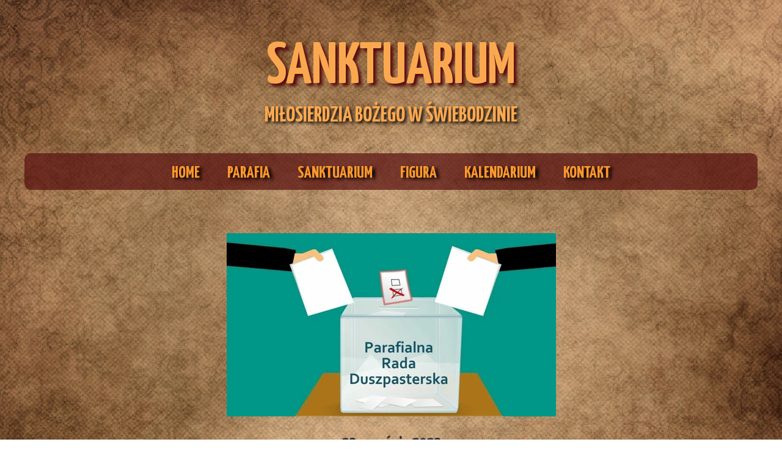

--- FILE ---
content_type: text/css
request_url: https://sanktuariumswiebodzin.pl/files/dynamicContent/sites/ntvhs6/css/newspage_344/mkjhgeoj.css
body_size: 1257
content:
#element_91_content{opacity: 1;background: none;border-radius: 0.0px; border: none;box-shadow: none;}#element_91 {z-index: 12;}#element_90_content{opacity: 1;background: none;border-radius: 0.0px; border: none;box-shadow: none;}#element_90_content > .news_date_format{font-family: "Yanone Kaffeesatz 400 normal";font-weight: bold;}#element_90 {z-index: 11;}#element_89_content{opacity: 1;background: none;border-radius: 10.0px; border: none;box-shadow: none;}#element_89_content > *{color: rgb(252, 152, 45);text-shadow: rgb(0, 0, 0) 5px 3px 5px;}#element_89 {z-index: 10;}#group_9_content{opacity: 1;background-color: rgba(87, 15, 15, 0.7);background-size: auto;background-attachment: scroll;background-repeat: repeat;background-position: left top;border-radius: 10.0px; border: none;box-shadow: none;}#group_9 {z-index: 9;}#element_88_content{opacity: 1;background: none;border-radius: 0.0px; border: none;box-shadow: none;}#element_88 {z-index: 8;}#group_8_content{opacity: 0.85;background-color: rgb(255, 255, 255);background-size: auto;background-attachment: scroll;background-repeat: repeat;background-position: left top;border-radius: 10.0px; border: none;box-shadow: none;}#group_8 {z-index: 7;}#element_291 {z-index: 6;}#element_296 {z-index: 5;}#element_6 {z-index: 4;}#element_5 {z-index: 3;}#element_9007_content{opacity: 1;background: none;border-radius: 0.0px; border: none;box-shadow: none;}#element_9007 {z-index: 2;}#footerGroup_pl_content{opacity: 1;background: none;border-radius: 0.0px; border: none;box-shadow: none;}#footerGroup_pl {z-index: 1;}body, body::before, #body, #container {z-index: 0;}@media (max-width: 479px){#element_291{width: 70.0px;height: 100.0px;left: 30.0px;right: auto;top: 120.0px;}#element_291_content{padding: 0px}#element_296{width: 80.0px;height: 100.0px;left: 220.0px;right: auto;top: 125.0px;}#element_296_content{padding: 0px}#element_6{width: 300.0px;height: 140.0px;left: 10.0px;right: auto;top: 0.0px;}#element_6_content{padding-left: 6.0px; padding-right: 6.0px; padding-top: 10.0px; padding-bottom: 10.0px;}#element_5{width: 300.0px;height: 65.0px;left: 9.5px;right: auto;top: 170.0px;}#element_5_content{padding: 0px}#element_9007{width: 300.0px;height: 110.0px;left: 10.0px;right: auto;top: 3313.0px;}#element_9007_content{padding-left: 6.0px; padding-right: 6.0px; padding-top: 10.0px; padding-bottom: 10.0px;}#footerGroup_pl{width: calc(100vw - var(--vertical-scrollbar-width, 0px));height: 110.0px;left: calc(-50vw + 50% + calc(var(--vertical-scrollbar-width, 0px)/2));right: auto;top: 3313.0px;}#footerGroup_pl_content{padding: 0px}#element_91{width: 300.0px;height: 200.0px;left: 10.0px;right: auto;top: 265.0px;}#element_91_content{padding: 0px}#element_90{width: 300.0px;height: 56.0px;left: 10.0px;right: auto;top: 477.0px;}#element_90_content{padding-left: 3.0px; padding-right: 3.0px; padding-top: 10.0px; padding-bottom: 10.0px;}#element_90_content > .news_date_format{font-size: 30px;line-height: 36px;text-align: center;}#element_89{width: 300.0px;height: 164.0px;left: 10.0px;right: auto;top: 533.0px;}#element_89_content{padding-left: 3.0px; padding-right: 3.0px; padding-top: 10.0px; padding-bottom: 10.0px;}#element_89_content > *{font-size: 48px;line-height: 57px;}#group_9{width: 300.0px;height: 164.0px;left: 10.0px;right: auto;top: 533.0px;}#group_9_content{padding: 0px}#element_88{width: 300.0px;height: 2524.0px;left: 10.0px;right: auto;top: 717.0px;}#element_88_content{padding-left: 4.0px; padding-right: 4.0px; padding-top: 10.0px; padding-bottom: 10.0px;}#element_88_text_0 {width: 100%;}#element_88_text_0 {height: auto;}#group_8{width: 300.0px;height: 2524.0px;left: 10.0px;right: auto;top: 717.0px;}#group_8_content{padding: 0px}#element_9007{width: 300.0px;height: 110.0px;left: 10.0px;right: auto;top: 3313.0px;}#element_9007_content{padding-left: 6.0px; padding-right: 6.0px; padding-top: 10.0px; padding-bottom: 10.0px;}#element_9007_text_0 {text-align: center;}#element_9007_text_0 {font-size: 20px;}#element_9007_text_0 {line-height: 26px;}#footerGroup_pl{width: calc(100vw - var(--vertical-scrollbar-width, 0px));height: 110.0px;left: calc(-50vw + 50% + calc(var(--vertical-scrollbar-width, 0px)/2));right: auto;top: 3313.0px;}#footerGroup_pl_content{padding: 0px}}@media (max-width: 767px) and (min-width: 480px){#element_291{width: 100.0px;height: 135.0px;left: 50.0px;right: auto;top: 180.0px;}#element_291_content{padding: 0px}#element_296{width: 100.0px;height: 130.0px;left: 330.0px;right: auto;top: 190.0px;}#element_296_content{padding: 0px}#element_6{width: 460.0px;height: 200.0px;left: 10.0px;right: auto;top: 0.0px;}#element_6_content{padding-left: 9.0px; padding-right: 9.0px; padding-top: 10.0px; padding-bottom: 10.0px;}#element_5{width: 460.0px;height: 70.0px;left: 10.0px;right: auto;top: 260.0px;}#element_5_content{padding: 0px}#element_9007{width: 438.0px;height: 102.0px;left: 21.0px;right: auto;top: 2530.0px;}#element_9007_content{padding-left: 9.0px; padding-right: 9.0px; padding-top: 10.0px; padding-bottom: 10.0px;}#footerGroup_pl{width: calc(100vw - var(--vertical-scrollbar-width, 0px));height: 102.0px;left: calc(-50vw + 50% + calc(var(--vertical-scrollbar-width, 0px)/2));right: auto;top: 2530.0px;}#footerGroup_pl_content{padding: 0px}#element_91{width: 460.0px;height: 300.0px;left: 10.0px;right: auto;top: 390.0px;}#element_91_content{padding: 0px}#element_90{width: 460.0px;height: 56.0px;left: 10.0px;right: auto;top: 700.0px;}#element_90_content{padding-left: 4.0px; padding-right: 4.0px; padding-top: 10.0px; padding-bottom: 10.0px;}#element_90_content > .news_date_format{font-size: 30px;line-height: 36px;text-align: center;}#element_89{width: 460.0px;height: 164.0px;left: 10.0px;right: auto;top: 766.0px;}#element_89_content{padding-left: 4.0px; padding-right: 4.0px; padding-top: 10.0px; padding-bottom: 10.0px;}#element_89_content > *{font-size: 60px;line-height: 72px;}#group_9{width: 460.0px;height: 164.0px;left: 10.0px;right: auto;top: 766.0px;}#group_9_content{padding: 0px}#element_88{width: 460.0px;height: 1600.0px;left: 10.0px;right: auto;top: 930.0px;}#element_88_content{padding-left: 6.0px; padding-right: 6.0px; padding-top: 10.0px; padding-bottom: 10.0px;}#element_88_text_0 {width: 100%;}#element_88_text_0 {height: auto;}#group_8{width: 460.0px;height: 1600.0px;left: 10.0px;right: auto;top: 930.0px;}#group_8_content{padding: 0px}#element_9007{width: 438.0px;height: 102.0px;left: 21.0px;right: auto;top: 2530.0px;}#element_9007_content{padding-left: 9.0px; padding-right: 9.0px; padding-top: 10.0px; padding-bottom: 10.0px;}#element_9007_text_0 {text-align: center;}#element_9007_text_0 {font-size: 20px;}#element_9007_text_0 {line-height: 18px;}#element_9007_text_2 {text-align: center;}#element_9007_text_2 {font-size: 18px;}#element_9007_text_2 {line-height: 18px;}#footerGroup_pl{width: calc(100vw - var(--vertical-scrollbar-width, 0px));height: 102.0px;left: calc(-50vw + 50% + calc(var(--vertical-scrollbar-width, 0px)/2));right: auto;top: 2530.0px;}#footerGroup_pl_content{padding: 0px}}@media (max-width: 1199px) and (min-width: 768px){#element_291{width: 130.0px;height: 170.0px;left: 20.0px;right: auto;top: 30.0px;}#element_291_content{padding: 0px}#element_296{width: 130.0px;height: 180.0px;left: 620.0px;right: auto;top: 30.0px;}#element_296_content{padding: 0px}#element_6{width: 472.0px;height: 189.0px;left: 148.0px;right: auto;top: 0.0px;}#element_6_content{padding-left: 10.0px; padding-right: 10.0px; padding-top: 10.0px; padding-bottom: 10.0px;}#element_5{width: 748.0px;height: 60.0px;left: 9.5px;right: auto;top: 210.0px;}#element_5_content{padding: 0px}#element_9007{width: calc(100vw - var(--vertical-scrollbar-width, 0px));height: 102.0px;left: calc(-50vw + 50% + calc(var(--vertical-scrollbar-width, 0px)/2));right: auto;top: 7270.0px;}#element_9007_content{padding-left: 10.0px; padding-right: 10.0px; padding-top: 10.0px; padding-bottom: 10.0px;}#footerGroup_pl{width: calc(100vw - var(--vertical-scrollbar-width, 0px));height: 102.0px;left: calc(-50vw + 50% + calc(var(--vertical-scrollbar-width, 0px)/2));right: auto;top: 7270.0px;}#footerGroup_pl_content{padding: 0px}#element_91{width: 748.0px;height: 300.0px;left: 10.0px;right: auto;top: 298.0px;}#element_91_content{padding: 0px}#element_90{width: 748.0px;height: 56.0px;left: 10.0px;right: auto;top: 608.0px;}#element_90_content{padding-left: 6.0px; padding-right: 6.0px; padding-top: 10.0px; padding-bottom: 10.0px;}#element_90_content > .news_date_format{font-size: 30px;line-height: 36px;text-align: center;}#element_89{width: 748.0px;height: 92.0px;left: 10.0px;right: auto;top: 674.0px;}#element_89_content{padding-left: 6.0px; padding-right: 6.0px; padding-top: 10.0px; padding-bottom: 10.0px;}#element_89_content > *{font-size: 60px;line-height: 72px;}#group_9{width: 748.0px;height: 92.0px;left: 10.0px;right: auto;top: 674.0px;}#group_9_content{padding: 0px}#element_88{width: 727.0px;height: 6494.0px;left: 20.5px;right: auto;top: 776.0px;}#element_88_content{padding-left: 10.0px; padding-right: 10.0px; padding-top: 10.0px; padding-bottom: 10.0px;}#element_88_text_0 {width: 100%;}#element_88_text_0 {height: auto;}#group_8{width: 727.0px;height: 6494.0px;left: 20.5px;right: auto;top: 776.0px;}#group_8_content{padding: 0px}#element_9007{width: calc(100vw - var(--vertical-scrollbar-width, 0px));height: 102.0px;left: calc(-50vw + 50% + calc(var(--vertical-scrollbar-width, 0px)/2));right: auto;top: 7270.0px;}#element_9007_content{padding-left: 10.0px; padding-right: 10.0px; padding-top: 10.0px; padding-bottom: 10.0px;}#footerGroup_pl{width: calc(100vw - var(--vertical-scrollbar-width, 0px));height: 102.0px;left: calc(-50vw + 50% + calc(var(--vertical-scrollbar-width, 0px)/2));right: auto;top: 7270.0px;}#footerGroup_pl_content{padding: 0px}}@media (min-width: 1200px){#element_291{width: 186.0px;height: 249.0px;left: 22.0px;right: auto;top: 39.0px;}#element_291_content{padding: 0px}#element_296{width: 233.0px;height: 288.0px;left: 967.0px;right: auto;top: 22.0px;}#element_296_content{padding: 0px}#element_6{width: 508.0px;height: 178.0px;left: 346.0px;right: auto;top: 43.0px;}#element_6_content{padding-left: 10.0px; padding-right: 10.0px; padding-top: 10.0px; padding-bottom: 10.0px;}#element_5{width: 1200.0px;height: 60.0px;left: 0.0px;right: auto;top: 251.0px;}#element_5_content{padding: 0px}#element_9007{width: 745.0px;height: 102.0px;left: 228.0px;right: auto;top: 3144.0px;}#element_9007_content{padding-left: 10.0px; padding-right: 10.0px; padding-top: 10.0px; padding-bottom: 10.0px;}#footerGroup_pl{width: calc(100vw - var(--vertical-scrollbar-width, 0px));height: 102.0px;left: calc(-50vw + 50% + calc(var(--vertical-scrollbar-width, 0px)/2));right: auto;top: 3144.0px;}#footerGroup_pl_content{padding: 0px}#element_91{width: 1200.0px;height: 300.0px;left: 0.0px;right: auto;top: 382.0px;}#element_91_content{padding: 0px}#element_90{width: 1200.0px;height: 56.0px;left: 0.0px;right: auto;top: 699.0px;}#element_90_content{padding-left: 10.0px; padding-right: 10.0px; padding-top: 10.0px; padding-bottom: 10.0px;}#element_90_content > .news_date_format{font-size: 30px;line-height: 36px;text-align: center;}#element_89{width: 1200.0px;height: 92.0px;left: 0.0px;right: auto;top: 779.0px;}#element_89_content{padding-left: 10.0px; padding-right: 10.0px; padding-top: 10.0px; padding-bottom: 10.0px;}#element_89_content > *{font-size: 60px;line-height: 72px;}#group_9{width: 1200.0px;height: 92.0px;left: 0.0px;right: auto;top: 779.0px;}#group_9_content{padding: 0px}#element_88{width: 727.0px;height: 2011.0px;left: 237.0px;right: auto;top: 897.0px;}#element_88_content{padding-left: 10.0px; padding-right: 10.0px; padding-top: 10.0px; padding-bottom: 10.0px;}#element_88_text_0 {width: 100%;}#element_88_text_0 {height: auto;}#group_8{width: 727.0px;height: 2011.0px;left: 237.0px;right: auto;top: 897.0px;}#group_8_content{padding: 0px}#element_9007{width: 745.0px;height: 102.0px;left: 228.0px;right: auto;top: 3144.0px;}#element_9007_content{padding-left: 10.0px; padding-right: 10.0px; padding-top: 10.0px; padding-bottom: 10.0px;}#element_9007_text_0 {text-align: center;}#element_9007_text_0 {font-size: 26px;}#element_9007_text_0 {line-height: 28px;}#element_9007_text_2 {text-align: center;}#element_9007_text_2 {font-size: 20px;}#element_9007_text_2 {line-height: 24px;}#footerGroup_pl{width: calc(100vw - var(--vertical-scrollbar-width, 0px));height: 102.0px;left: calc(-50vw + 50% + calc(var(--vertical-scrollbar-width, 0px)/2));right: auto;top: 3144.0px;}#footerGroup_pl_content{padding: 0px}}